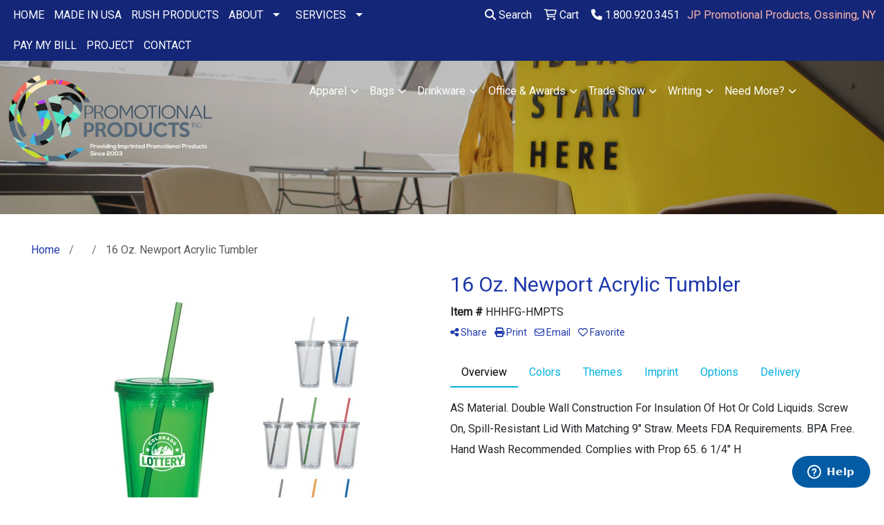

--- FILE ---
content_type: text/html
request_url: https://www.jppromoproducts.com/ws/ws.dll/PrDtl?UID=9575&SPC=hhhfg-hmpts&Detail=1
body_size: 17652
content:
<!DOCTYPE html>
<html lang="en"><head>
<meta charset="utf-8">
<meta http-equiv="X-UA-Compatible" content="IE=edge">
<meta name="viewport" content="width=device-width, initial-scale=1">
<!-- The above 3 meta tags *must* come first in the head; any other head content must come *after* these tags -->
<meta name="description" content="">
<meta name="author" content="">
<link rel="icon" href="../../favicon.ico">
<title>16 Oz. Newport Acrylic Tumbler</title>

<link href="/distsite/styles/8/css/bootstrap.min.css" rel="stylesheet" />
<link href="https://fonts.googleapis.com/css?family=Open+Sans:400,600|Oswald:400,600" rel="stylesheet">
<link href="/distsite/styles/8/css/owl.carousel.min.css" rel="stylesheet">
<!--<link href="/distsite/styles/8/css/menu.css" rel="stylesheet"/>-->
<link href="/distsite/styles/8/css/flexslider.css" rel="stylesheet">
<link href="/distsite/styles/8/css/all.min.css" rel="stylesheet">
<link href="/distsite/styles/8/css/slick/slick.css" rel="stylesheet"/>
<link href="/distsite/styles/8/css/lightbox/lightbox.css" rel="stylesheet"  />
<link href="/distsite/styles/8/css/yamm.css" rel="stylesheet" />
<!-- Custom styles for this theme -->
<link href="/we/we.dll/StyleSheet?UN=9575&Type=WETheme&TS=C45684.6226967593" rel="stylesheet">

<!-- Custom styles for this theme -->
 <link href="/we/we.dll/StyleSheet?UN=9575&Type=WETheme-PS&TS=C45684.6226967593" rel="stylesheet">
 <script src="https://www.google.com/recaptcha/api.js" async defer></script>
<style>

#slide-12339{
   background-size: 100% !important;
}
#slide-12340{
   background-size: 100% !important;
}
#slide-12341{
   background-size: 100% !important;
}
#slide-21520{
   background-size: 100% !important;
}
#slide-23616{
   background-size: 100% !important;
}

@media only screen and (max-width: 767px){
#content-slider > div{
   height: 290px;
}
#slide-12339{
   height: 350px;
}
#slide-12340{
   height: 350px;
}
#slide-12341{
   height: 350px;
}
#slide-21520{
   height: 350px;
}
#slide-23616{
   height: 350px;
}
}

@media only screen and (min-width: 1200px){
#slide-23616 > div > div > p:nth-child(3) > a{
   margin-top: 300px;
}
}
@media only screen and (min-width: 768px){
#slide-23616 > div > div > p:nth-child(3) > a{
   margin-top: 200px;
}
}

@media only screen and (max-width: 768px){
.navbar-default {
    background-color: #ffffff;
}
.navbar-default .navbar-nav > li > a {
    color: #242424 !important;
}
.navbar-default .navbar-nav > li > a:hover {
    color: #ffffff !important;
   background-color: #142677 !important;
}
}

#project-form .form-control {border: none !important; background: rgba(220,220,220,0.25) !important; padding: 12px;}
#project-form .form-control::placeholder {color: #bbb !important;}
</style>

<!-- HTML5 shim and Respond.js for IE8 support of HTML5 elements and media queries -->
<!--[if lt IE 9]>
      <script src="https://oss.maxcdn.com/html5shiv/3.7.3/html5shiv.min.js"></script>
      <script src="https://oss.maxcdn.com/respond/1.4.2/respond.min.js"></script>
    <![endif]-->
  <style>
  div.slick-slider { width: 1px; min-width: 100%; *width: 100%; }

  @media (min-width: 1075px) {

    /* nav tabs, tabs content */
    .nav-product-info,
    #product-tab-details {
      display:;
    }
    /* panel description */
    #product-panel-description {
      display: none;
    }
    /* panels */
    #product-options {
      display: none;
    }
	
  }


  </style>

  <script type="application/ld+json">
    {
      "@context": "https://schema.org/",
      "@type": "Product",
      "name": "16 Oz. Newport Acrylic Tumbler",
      "image": [               
        "/ws/ws.dll/QPic?SN=56780&P=133420396&PX=1800"
      ],
      "description": "AS Material. Double Wall Construction For Insulation Of Hot Or Cold Liquids. Screw On, Spill-Resistant Lid With Matching 9\" Straw. Meets FDA Requirements. BPA Free. Hand Wash Recommended.  Complies with Prop 65.  6 1/4\" H",
      "sku": "HHHFG-HMPTS",
      "brand": {
        "@type": "Brand",
        "name": "JP Promotional Products, Inc."
      },
      "offers": {
        "@type": "Offer",
        "url": "https://www.jppromoproducts.com/p/HHHFG-HMPTS/16-oz.-newport-acrylic-tumbler",
        "priceCurrency": "USD",
        "price": "9.19",
        "priceValidUntil": "2026-12-31",
        "itemCondition": "https://schema.org/NewCondition",
        "availability": "https://schema.org/InStock",
        "seller": {
          "@type": "Organization",
          "name": "JP Promotional Products, Inc."
        }
      }
      
    }
    </script>


</head>


<script>

/* Entire page (C) Copyright 2008-2012 Quick Technologies Inc. Copying, distribution or use outside of this site of this   	*/
/* proprietary source code is strictly prohibited. 																		*/

function popup(url, name)
{
	var opts = "toolbar=no,status=no,location=no,menubar=no,resizable=yes,height=500,width=750,scrollbars=no";
	var popupbox = window.open(url, name, opts);
	popupbox.focus();
}

</script>

<!-- Image swap -->
<script src="/js/SwapImages.js"></script>


<!-- End print function -->

<!-- For highslide : VDS and pop-ups -->
	<script src="/highslide/highslide-full.packed.js"></script>
	<script src="/highslide/highslide.config.js"></script>
	<link rel="stylesheet" type="text/css" href="/highslide/highslide.css" />
	<script>
	hs.lang = {
	   loadingText: '',
	   restoreTitle : 'Click to close.  Click and drag to move.'
	};
	hs.expandCursor = null; // hide zoom cursor
	hs.preserveContent = false;
	</script>
<!-- End highslide -->

<!-- For VDS -->
<script>
function PSLaunchVDS(btn,url)
{
	// If embedded in WE/WEP, then call from main/parent window
	if (window.parent!=window && self.name=='WE_Frame') {
		window.parent.postMessage('WE04-'+url,'*');
		return(false);
	}
	// Otherwise call from this page (for external custom sites embedding PS)
	else {
		btn.href=url;
		return(hs.htmlExpand(btn, { objectType: 'iframe', objectLoadTime:'after', align: 'center', height:775, width:1050, allowWidthReduction:true, minWidth:100, minHeight:100 } ));
	}
}
</script>
<!-- End VDS -->

</head>

<body id="prod-body" style="background:#fff;">

	<div class="container-fluid page">

    <!-- Breadcrumbs -->
      <div class="row"  >
      	<div class="col-sm-12">
            <!-- Breadcrums -->
			<nav aria-label="breadcrumb">
				<ol class="breadcrumb">
				  <li class="breadcrumb-item"><a href="https://www.jppromoproducts.com" target="_top">Home</a></li>
				  <li class="breadcrumb-item"><a href="#0"></a></li>
				  <li class="breadcrumb-item active">16 Oz. Newport Acrylic Tumbler</li>
				</ol>
			</nav>
        </div>
      </div>

      <div id="main-content">


		<img id="logo-print" src="/we/we.dll/Pic?UN=9575&F=C&MaxW=400&MaxH=100" alt="Logo">
    
	

		<!-- PS Custom Header -->
		

          

        <div class="row">

        	<div class="col-md-6">
            <!--
              <a href="#0" class="back-to-list list list-unstyled list-inline d-block d-md-none"><i class="fa-regular fa-chevron-left"></i> Back to results</a>
            -->
            	<div id="product-detail">
                <div id="product-img"  style="display:block;" >
                      <img id="zoom" class="img-responsive" src="/ws/ws.dll/QPic?SN=56780&P=133420396&PX=400" alt="16 Oz. Newport Acrylic Tumbler" data-zoom-image="/ws/ws.dll/QPic?SN=56780&P=133420396&PX=1800" >
               		</div>
                  <div id="product-detail-controls">
                    <div id="product-img-controls">
                        <ul class="list-inline hidden-vds-mobile">
                          
                          <li class="list-inline-item"><a class="vds-btn" title="Create a virtual sample with your own logo" href="#" onclick="return PSLaunchVDS(this,'https://vds.sage.net/index.html?{%22authKey%22%3A%22PS_9575_acd12cbef7357e8f19e6002bea123159%22%2C%22backgroundID%22%3A%221-133420396%22%2C%22companyLogo%22%3A%22%2Fimages%2Fvdslogo_generic.png%22%2C%22logoRemoval%22%3Afalse%2C%22callbackUrl%22%3A%22%2Fservice%2Fws.dll%2FSWVDSReturn%22%2C%22keepAspectRatio%22%3Atrue}');"><i class="far fa-edit" aria-hidden="true"></i> View with Logo</a></li>
                          
                            <li class="list-inline-item"><a class="dl-btn" id="DownloadImage" title="Download this image" href="#" onclick="this.href=document.getElementById('zoom').getAttribute('data-zoom-image')+'&ForceDL=1';"><i class="far fa-arrow-square-down" aria-hidden="true"></i> Download</a></li>
                        </ul>
                    </div>
                	</div>
                  <div id="thumbCarousel-container" style="width:1px; min-width: 100%;">
                    <div id="thumbCarousel">
                      
                    </div>
                  </div>
                </div> 
            </div>
            <div class="col-md-6">
              <div class="d-none d-md-block">
               <ul class="product-nav">
                  <li> <a  style="display:none;" href="#" target="_parent" title="Previous item"><i class="fas fa-chevron-left" aria-hidden="true"></i> Previous</a></li>
                  <li><a  style="display:none;" href="#" target="_parent" title="Next item"> Next <i class="fas fa-chevron-right" aria-hidden="true"></i></a></li>
                </ul>
              </div>
            	<h1 class="product-name">16 Oz. Newport Acrylic Tumbler</h1>
                <p class="item-numb"><span class="notranslate"><strong>Item #</strong> HHHFG-HMPTS</span></p>
              
				        <!--
	              <p class="item-numb sage-numb"><strong>SAGE #</strong> 56780</p>
				        -->
   

              <div class="clearfix"></div>
              

					 <!-- Share Print Email -->
                <ul id="share-block" class="list-inline">
               
                    
                    <li class="list-inline-item"><a href="#" onclick="$('#share-toolbar').toggle();return(false);"><i class="fa fa-share-alt" aria-hidden="true"></i> Share</a></li>
                    
                    
                    <li class="list-inline-item"><a href="#" onclick="window.print();return false;"><i class="fa fa-print" aria-hidden="true"></i> Print</a></li>
                    
                    
                    <li class="list-inline-item"><a href="#" data-bs-toggle="modal" data-bs-target="#email-product"><i class="far fa-envelope" aria-hidden="true"></i> Email</a></li>
                    
                    
                    <li class="list-inline-item d-inline d-md-none"><a class="vds-btn" title="Create a virtual sample with your own logo" href="#" onclick="return PSLaunchVDS(this,'https://vds.sage.net/index.html?{%22authKey%22%3A%22PS_9575_acd12cbef7357e8f19e6002bea123159%22%2C%22backgroundID%22%3A%221-133420396%22%2C%22companyLogo%22%3A%22%2Fimages%2Fvdslogo_generic.png%22%2C%22logoRemoval%22%3Afalse%2C%22callbackUrl%22%3A%22%2Fservice%2Fws.dll%2FSWVDSReturn%22%2C%22keepAspectRatio%22%3Atrue}');">
                      <i class="far fa-edit" aria-hidden="true"></i> View with Logo</a>
                    </li>
                    
                    <li class="list-inline-item" ><a href="javascript:void(0);" id="favorite-link" onclick="HandleFavorite();"><i id="favorite-icon" class="fa-regular fa-heart"></i> Favorite</a></li>
                </ul>

              <div class="clearfix"></div>
            
						<div id="share-toolbar" style="display:none;" class="a2a_kit a2a_kit_size_20 a2a_default_style" data-a2a-url="https://www.jppromoproducts.com/p/HHHFG-HMPTS/16-oz.-newport-acrylic-tumbler" data-a2a-title="">
                  <a class="a2a_button_facebook"></a>
                  <a class="a2a_button_x"></a>
                  <a class="a2a_button_linkedin"></a>
                  <a class="a2a_button_pinterest"></a>
                  <a class="a2a_button_copy_link"></a>
        				  <a class="a2a_dd" href="https://www.addtoany.com/share"></a>
            </div>
            <script async src="https://static.addtoany.com/menu/page.js"></script>

          
            <div class="product-reviews"  style="display:none;">
              <span class="rating">1.0</span>
              <div class="rating-stars">
                <i class="fa-solid fa-star-sharp active" aria-hidden="true"></i><i class="fa-solid fa-star-sharp" aria-hidden="true"></i><i class="fa-solid fa-star-sharp" aria-hidden="true"></i><i class="fa-solid fa-star-sharp" aria-hidden="true"></i><i class="fa-solid fa-star-sharp" aria-hidden="true"></i>
              </div>
              <span class="rating-count">2 ratings</span>
            </div>
		
            

						<div id="product-panel-description">
						AS Material. Double Wall Construction For Insulation Of Hot Or Cold Liquids. Screw On, Spill-Resistant Lid With Matching 9&quot; Straw. Meets FDA Requirements. BPA Free. Hand Wash Recommended.  Complies with Prop 65.  6 1/4&quot; H
						</div>


						<!-- Nav tabs -->
						<ul class="nav nav-product-info" id="product-info-tabs" role="tablist">
							<li class="nav-item" role="presentation">
							  <a class="nav-link active" id="overview-tab" data-bs-toggle="tab" data-bs-target="#overview-panel" role="tab" aria-controls="overview-panel" aria-selected="true">Overview</a>
						  </li>
						  <li class="nav-item" role="presentation" >
							  <a class="nav-link" id="color-tab" data-bs-toggle="tab" data-bs-target="#color-panel" role="tab" aria-controls="color-panel" aria-selected="false">Colors</a>
						  </li>
						  <li class="nav-item" role="presentation" >
							  <a class="nav-link" id="themes-tab" data-bs-toggle="tab" data-bs-target="#themes-panel" role="tab" aria-controls="themes-panel" aria-selected="false">Themes</a>
						  </li>
						  <li class="nav-item" role="presentation" >
							  <a class="nav-link" id="imprint-tab" data-bs-toggle="tab" data-bs-target="#imprint-panel" role="tab" aria-controls="imprint-panel" aria-selected="false">Imprint</a>
						  </li>
							<li class="nav-item" role="presentation" >
							  <a class="nav-link" id="options-tab" data-bs-toggle="tab" data-bs-target="#options-panel" role="tab" aria-controls="options-panel" aria-selected="false">Options</a>
						  </li>
							<li class="nav-item" role="presentation"  style="display:none;">
							  <a class="nav-link" id="additional-tab" data-bs-toggle="tab" data-bs-target="#additional-panel" role="tab" aria-controls="additional-panel" aria-selected="false">Additional</a>
						  </li>
						  <li class="nav-item" role="presentation" >
							  <a class="nav-link" id="delivery-tab" data-bs-toggle="tab" data-bs-target="#delivery-panel" role="tab" aria-controls="delivery-panel" aria-selected="false">Delivery</a>
						  </li>
						</ul>
						<!-- Tab panes -->
						<div id="product-tab-details" class="tab-content">
						  <div class="tab-pane active" id="overview-panel" role="tabpanel" aria-labelledby="overview-tab">
							  <p class="item-desc">
								AS Material. Double Wall Construction For Insulation Of Hot Or Cold Liquids. Screw On, Spill-Resistant Lid With Matching 9&quot; Straw. Meets FDA Requirements. BPA Free. Hand Wash Recommended.  Complies with Prop 65.  6 1/4&quot; H
							  </p>
						  </div>
						  <div class="tab-pane" id="color-panel" role="tabpanel" aria-labelledby="color-tab">
							  <p>Translucent Charcoal, Translucent Clear, Translucent Green, Translucent Orange, Charcoal, Green, Red, Teal</p>
							</div>
						  <div class="tab-pane" id="themes-panel" role="tabpanel" aria-labelledby="themes-tab">
							  Business, Office, Organization, Resort, Restaurant
						  </div>
						  <div class="tab-pane" id="imprint-panel" role="tabpanel" aria-labelledby="imprint-tab">
							  Cb drinkware, silk screen. 3&quot; W x 2 1/2&quot; H on front. Second location: 6&quot; W x 2 1/2&quot; H on other. Price includes 1 colors, 1 side, 1 location(s)
						  </div>
						   <div class="tab-pane" id="options-panel" role="tabpanel" aria-labelledby="options-tab">
							  Additional Options:  
Additional Charges:  
						  </div>
						  <div class="tab-pane" id="additional-panel" role="tabpanel" aria-labelledby="additional-tab">
							  
						  </div>
						  <div class="tab-pane" id="delivery-panel" role="tabpanel" aria-labelledby="delivery-tab">
							  <p  >Production Time: 5 to 10 working days</p>
	              <p  >Packaging: Bulk; 24 units/ctn; 11 lbs./ctn; Dimensions: 25&quot; x 17&quot; x 8&quot;</p>
	              <p  style="display:none;" >Shipping Point: <img src="/webstore/CountryFlags/US.gif" alt=""> 33777 (Florida, United States)</p>
						  </div>
						</div>
						<div class="alert-compliance"  style="display:none;" >
							<span class="warning-icon"></span><div class="msg"><p><b>WARNING: </b></div>
						</div>
            <div class="alert alert-warning mt10"  style="display:none;"><i class="fas fa-exclamation-circle" aria-hidden="true"></i> This product is no longer active. Confirm pricing and availability. </div>

				    <div class="inventory" ></div>

            <table class="table table-condensed table-bordered price-grid-mobile" >
              <thead>
                <tr>
                  <th>Quantity</th>
                  <th>Your Price <small>(each)</small></th>
                </tr>
              </thead>
              <tbody>
                <tr >
                  <td>
                    <span class="notranslate">48</span>
                    <span class="pcs-unit"  style="display:none;">Pcs. Per Unit: 1</span>
                  </td>
                  <td>
                    <span class="discount" ><span class="notranslate">$9.19</span></span> 
                    <span class="notranslate">$8.28</span>
                    <span class="savings" >Save <span class="notranslate">$0.91</span></span>
                  </td>
                </tr>
                <tr >
                  <td>
                    <span class="notranslate">96</span>
                    <span class="pcs-unit"  style="display:none;">Pcs. Per Unit: 1</span>
                  </td>
                  <td>
                    <span class="discount" ><span class="notranslate">$7.99</span></span> <span class="notranslate">$7.20</span>
                    <span class="savings" >Save <span class="notranslate">$0.79</span></span>
                  </td>
                </tr>
                <tr >
                  <td>
                    <span class="notranslate">144</span>
                    <span class="pcs-unit"  style="display:none;">Pcs. Per Unit: 1</span>
                  </td>
                  <td>
                    <span class="discount" ><span class="notranslate">$6.95</span></span> <span class="notranslate">$6.26</span>
                    <span class="savings" >Save <span class="notranslate">$0.69</span></span>
                  </td>
                </tr>
                <tr >
                  <td>
                    <span class="notranslate">288</span>
                    <span class="pcs-unit"  style="display:none;">Pcs. Per Unit: 1</span>
                  </td>
                  <td>
                    <span class="discount" ><span class="notranslate">$6.04</span></span> <span class="notranslate">$5.44</span>
                    <span class="savings" >Save <span class="notranslate">$0.60</span></span>
                  </td>
                </tr>
                <tr >
                  <td>
                    <span class="notranslate">576</span>
                    <span class="pcs-unit"  style="display:none;">Pcs. Per Unit: 1</span>
                  </td>
                  <td>
                    <span class="discount" ><span class="notranslate">$5.25</span></span> <span class="notranslate">$4.73</span>
                    <span class="savings" >Save <span class="notranslate">$0.52</span></span>
                  </td>
                </tr>
                <tr  style="display:none;">
                  <td>
                    <span class="notranslate"></span>
                    <span class="pcs-unit"  style="display:none;">Pcs. Per Unit: 0</span>
                  </td>
                  <td>
                    <span class="discount" ></span> 
                    <span class="savings" >Save </span>
                  </td>
                </tr>
              </tbody>
            </table>

            <table id="price-grid" class="table table-bordered" >
            <tr class="quantity-row">
              <th>Quantity:</th>
              <th><span class="notranslate">48</span></th>
              <th><span class="notranslate">96</span></th>
              <th><span class="notranslate">144</span></th>
              <th><span class="notranslate">288</span></th>
              <th><span class="notranslate">576</span></th>
              <!--<th><span class="notranslate"></span></th>-->
            </tr>

            <!--
              <tr>
                <td>Pcs. Per Unit:</td>
                <td data-th="48">1</td>
                <td data-th="96">1</td>
                <td data-th="144">1</td>
                <td data-th="288">1</td>
                <td data-th="576">1</td>
                <td data-th="">0</td>
              </tr>
            -->
            
              <tr>
                <td>Reg. Price <small>(each):</small></td>
                <td data-th="48" class="discount"><span class="notranslate">$9.19</span></td>
                <td data-th="96" class="discount"><span class="notranslate">$7.99</span></td>
                <td data-th="144" class="discount"><span class="notranslate">$6.95</span></td>
                <td data-th="288" class="discount"><span class="notranslate">$6.04</span></td>
                <td data-th="576" class="discount"><span class="notranslate">$5.25</span></td>
                <!--<td data-th="" class="discount"></td>-->
              </tr>
            
              <tr>
                <td>Your Price <small>(each)</small>:</td>
                <td data-th="48"><span class="notranslate">$8.28</span></td>
                <td data-th="96"><span class="notranslate">$7.20</span></td>
                <td data-th="144"><span class="notranslate">$6.26</span></td>
                <td data-th="288"><span class="notranslate">$5.44</span></td>
                <td data-th="576"><span class="notranslate">$4.73</span></td>
                <!--<td data-th=""></td>-->
              </tr>
            
              <tr>
                <td>Your Savings:</td>
                <td data-th="48"><span class="notranslate">$0.91</span></td>
                <td data-th="96"><span class="notranslate">$0.79</span></td>
                <td data-th="144"><span class="notranslate">$0.69</span></td>
                <td data-th="288"><span class="notranslate">$0.60</span></td>
                <td data-th="576"><span class="notranslate">$0.52</span></td>
                <!--<td data-th=""></td>-->
              </tr>
            
            </table>


          <div class="float-end"><small><span class="notranslate"></span></small></div>
          <div class="clearfix"></div>

          <div><small>Setup: $40.00; Repeat Setup: $25.00; Screen: $40.00; Additional Color/Location Setup: $40.00; Additional Color/Location Running Charge: 48-$0.30, 96-$0.30, 144-$0.30, 288-$0.30, 576-$0.30.  Additional charges may apply.</small></div>

      

          <!-- ORDER MATRIX -->
          <form id="order-matrix-form" name="OrderMatrixFrm" method="post" action="/ws/ws.dll/ModCart?UN=9575&Rec=133420396&Type=Order&FromMatrix=1&ReqMoreInput=1">

          <table id="order-grid" class="table table-borderless" style="margin-top:20px;">
  <tbody>
      <tr id="OrderRow_1"><td class="col-sm-3"><div class="form-floating"><input type="number" class="form-control" id="Order_1_Qty" name="Order_1_Qty" min="1" onkeypress="ShowOrderRow(2);" placeholder="Qty"><label for="Order_1_Qty">Qty*</label><span id="Inventory_1"></span></div></td><td><div class="form-floating mb-2"><select class="form-select matrixfld" id="Order_1_Clr" name="Order_1_Clr" onchange="ShowOrderRow(2);"><option value=""></option><option value="Translucent Charcoal">Translucent Charcoal</option><option value="Translucent Clear">Translucent Clear</option><option value="Translucent Green">Translucent Green</option><option value="Translucent Orange">Translucent Orange</option><option value="Charcoal">Charcoal</option><option value="Green">Green</option><option value="Red">Red</option><option value="Teal">Teal</option></select><label for="Order_1_Clr">Color</label></div><div class="form-floating mb-2"><label for="Order_1_Custom1">Additional Options</label></div><div class="form-floating mb-2"><label for="Order_1_Custom2">Additional Charges</label></div></td></tr><tr id="OrderRow_2" style="display:none;"><td class="col-sm-3"><div class="form-floating"><input type="number" class="form-control" id="Order_2_Qty" name="Order_2_Qty" min="1" onkeypress="ShowOrderRow(3);" placeholder="Qty"><label for="Order_2_Qty">Qty*</label><span id="Inventory_2"></span></div></td><td><div class="form-floating mb-2"><select class="form-select matrixfld" id="Order_2_Clr" name="Order_2_Clr" onchange="ShowOrderRow(3);"><option value=""></option></select><label for="Order_2_Clr">Color</label></div><div class="form-floating mb-2"><label for="Order_2_Custom1">Additional Options</label></div><div class="form-floating mb-2"><label for="Order_2_Custom2">Additional Charges</label></div></td></tr><tr id="OrderRow_3" style="display:none;"><td class="col-sm-3"><div class="form-floating"><input type="number" class="form-control" id="Order_3_Qty" name="Order_3_Qty" min="1" onkeypress="ShowOrderRow(4);" placeholder="Qty"><label for="Order_3_Qty">Qty*</label><span id="Inventory_3"></span></div></td><td><div class="form-floating mb-2"><select class="form-select matrixfld" id="Order_3_Clr" name="Order_3_Clr" onchange="ShowOrderRow(4);"><option value=""></option></select><label for="Order_3_Clr">Color</label></div><div class="form-floating mb-2"><label for="Order_3_Custom1">Additional Options</label></div><div class="form-floating mb-2"><label for="Order_3_Custom2">Additional Charges</label></div></td></tr><tr id="OrderRow_4" style="display:none;"><td class="col-sm-3"><div class="form-floating"><input type="number" class="form-control" id="Order_4_Qty" name="Order_4_Qty" min="1" onkeypress="ShowOrderRow(5);" placeholder="Qty"><label for="Order_4_Qty">Qty*</label><span id="Inventory_4"></span></div></td><td><div class="form-floating mb-2"><select class="form-select matrixfld" id="Order_4_Clr" name="Order_4_Clr" onchange="ShowOrderRow(5);"><option value=""></option></select><label for="Order_4_Clr">Color</label></div><div class="form-floating mb-2"><label for="Order_4_Custom1">Additional Options</label></div><div class="form-floating mb-2"><label for="Order_4_Custom2">Additional Charges</label></div></td></tr><tr id="OrderRow_5" style="display:none;"><td class="col-sm-3"><div class="form-floating"><input type="number" class="form-control" id="Order_5_Qty" name="Order_5_Qty" min="1" onkeypress="ShowOrderRow(6);" placeholder="Qty"><label for="Order_5_Qty">Qty*</label><span id="Inventory_5"></span></div></td><td><div class="form-floating mb-2"><select class="form-select matrixfld" id="Order_5_Clr" name="Order_5_Clr" onchange="ShowOrderRow(6);"><option value=""></option></select><label for="Order_5_Clr">Color</label></div><div class="form-floating mb-2"><label for="Order_5_Custom1">Additional Options</label></div><div class="form-floating mb-2"><label for="Order_5_Custom2">Additional Charges</label></div></td></tr><tr id="OrderRow_6" style="display:none;"><td class="col-sm-3"><div class="form-floating"><input type="number" class="form-control" id="Order_6_Qty" name="Order_6_Qty" min="1" onkeypress="ShowOrderRow(7);" placeholder="Qty"><label for="Order_6_Qty">Qty*</label><span id="Inventory_6"></span></div></td><td><div class="form-floating mb-2"><select class="form-select matrixfld" id="Order_6_Clr" name="Order_6_Clr" onchange="ShowOrderRow(7);"><option value=""></option></select><label for="Order_6_Clr">Color</label></div><div class="form-floating mb-2"><label for="Order_6_Custom1">Additional Options</label></div><div class="form-floating mb-2"><label for="Order_6_Custom2">Additional Charges</label></div></td></tr><tr id="OrderRow_7" style="display:none;"><td class="col-sm-3"><div class="form-floating"><input type="number" class="form-control" id="Order_7_Qty" name="Order_7_Qty" min="1" onkeypress="ShowOrderRow(8);" placeholder="Qty"><label for="Order_7_Qty">Qty*</label><span id="Inventory_7"></span></div></td><td><div class="form-floating mb-2"><select class="form-select matrixfld" id="Order_7_Clr" name="Order_7_Clr" onchange="ShowOrderRow(8);"><option value=""></option></select><label for="Order_7_Clr">Color</label></div><div class="form-floating mb-2"><label for="Order_7_Custom1">Additional Options</label></div><div class="form-floating mb-2"><label for="Order_7_Custom2">Additional Charges</label></div></td></tr><tr id="OrderRow_8" style="display:none;"><td class="col-sm-3"><div class="form-floating"><input type="number" class="form-control" id="Order_8_Qty" name="Order_8_Qty" min="1" onkeypress="ShowOrderRow(9);" placeholder="Qty"><label for="Order_8_Qty">Qty*</label><span id="Inventory_8"></span></div></td><td><div class="form-floating mb-2"><select class="form-select matrixfld" id="Order_8_Clr" name="Order_8_Clr" onchange="ShowOrderRow(9);"><option value=""></option></select><label for="Order_8_Clr">Color</label></div><div class="form-floating mb-2"><label for="Order_8_Custom1">Additional Options</label></div><div class="form-floating mb-2"><label for="Order_8_Custom2">Additional Charges</label></div></td></tr><tr id="OrderRow_9" style="display:none;"><td class="col-sm-3"><div class="form-floating"><input type="number" class="form-control" id="Order_9_Qty" name="Order_9_Qty" min="1" onkeypress="ShowOrderRow(10);" placeholder="Qty"><label for="Order_9_Qty">Qty*</label><span id="Inventory_9"></span></div></td><td><div class="form-floating mb-2"><select class="form-select matrixfld" id="Order_9_Clr" name="Order_9_Clr" onchange="ShowOrderRow(10);"><option value=""></option></select><label for="Order_9_Clr">Color</label></div><div class="form-floating mb-2"><label for="Order_9_Custom1">Additional Options</label></div><div class="form-floating mb-2"><label for="Order_9_Custom2">Additional Charges</label></div></td></tr><tr id="OrderRow_10" style="display:none;"><td class="col-sm-3"><div class="form-floating"><input type="number" class="form-control" id="Order_10_Qty" name="Order_10_Qty" min="1" onkeypress="ShowOrderRow(11);" placeholder="Qty"><label for="Order_10_Qty">Qty*</label><span id="Inventory_10"></span></div></td><td><div class="form-floating mb-2"><select class="form-select matrixfld" id="Order_10_Clr" name="Order_10_Clr" onchange="ShowOrderRow(11);"><option value=""></option></select><label for="Order_10_Clr">Color</label></div><div class="form-floating mb-2"><label for="Order_10_Custom1">Additional Options</label></div><div class="form-floating mb-2"><label for="Order_10_Custom2">Additional Charges</label></div></td></tr>
   </tbody>
 </table>


          <!-- alert -->
          <div class="alert alert-price-msg"  style="display:none;" >Please click a button below or contact us for pricing information.</div>

              <div id="order-options">
                
                  <a href="/ws/ws.dll/ModCart?Add=1&DistID=9575&Rec=133420396&Type=Order" class="btn btn-add-cart" onclick="if (document.getElementById('Order_1_Qty')) {if (!OrderMatrixValidator(OrderMatrixFrm, 'Order')) return(false); OrderMatrixFrm.submit(); return(false);}">Add to Cart</a>
                
                
                  <a class="btn btn-request-info" href="#" data-bs-toggle="modal" data-bs-target="#request-info-modal" onclick="InjectRecaptcha();">Request Info</a>
                
                <!--
                  <a class="btn btn-request-info" href="/ws/ws.dll/ModCart?Add=1&DistID=9575&Rec=133420396&Type=Info">Request Info</a>
                -->

                
                  <a class="btn btn-request-quote" href="/ws/ws.dll/ModCart?Add=1&DistID=9575&Rec=133420396&Type=Quote" onclick="if (document.getElementById('Order_1_Qty')) {if (!OrderMatrixValidator(OrderMatrixFrm, 'Quote')) return(false); OrderMatrixFrm.submit(); return(false);}">Request Quote</a>
                
              </div><!-- order options -->
              <button class="sr-only" aria-hidden="true" type="submit">Cart</button>

          </form>

                <div class="clearfix"></div>

            </div> <!--/.col 6 -->

        </div> <!-- /.row -->







		<!-- Title -->
        <p class="detail-title"><br></p>


      <div class="accordion" id="product-options">
        <div class="accordion-item" >
          <h2 class="accordion-header">
            <button class="accordion-button collapsed" type="button" data-bs-toggle="collapse" data-bs-target="#accordion-colors" aria-expanded="false" aria-controls="collapseOne">
              Colors
            </button>
          </h2>
          <div id="accordion-colors" class="accordion-collapse collapse" aria-labelledby="accordion-colors" data-bs-parent="#product-options">
            <div class="accordion-body">
              <p>Translucent Charcoal, Translucent Clear, Translucent Green, Translucent Orange, Charcoal, Green, Red, Teal</p>
            </div>
          </div>
        </div>
        <div class="accordion-item" >
          <h2 class="accordion-header">
            <button class="accordion-button collapsed" type="button" data-bs-toggle="collapse" data-bs-target="#accordion-theme" aria-expanded="false" aria-controls="accordion-theme">
              Themes
            </button>
          </h2>
          <div id="accordion-theme" class="accordion-collapse collapse" aria-labelledby="headingTwo" data-bs-parent="#product-options">
            <div class="accordion-body">
              <p>Business, Office, Organization, Resort, Restaurant</p>
            </div>
          </div>
        </div>
        <div class="accordion-item"  >
          <h2 class="accordion-header">
            <button class="accordion-button collapsed" type="button" data-bs-toggle="collapse" data-bs-target="#accordion-imprint" aria-expanded="false" aria-controls="accordion-imprint">
              Imprint Information
            </button>
          </h2>
          <div id="accordion-imprint" class="accordion-collapse collapse" aria-labelledby="headingThree" data-bs-parent="#product-options">
            <div class="accordion-body">
              <p>Cb drinkware, silk screen. 3&quot; W x 2 1/2&quot; H on front. Second location: 6&quot; W x 2 1/2&quot; H on other. Price includes 1 colors, 1 side, 1 location(s)</p>
            </div>
          </div>
        </div>

          <div class="accordion-item" >
          <h2 class="accordion-header">
            <button class="accordion-button collapsed" type="button" data-bs-toggle="collapse" data-bs-target="#accordion-options" aria-expanded="false" aria-controls="accordion-imprint">
              Options
            </button>
          </h2>
          <div id="accordion-options" class="accordion-collapse collapse" aria-labelledby="accordion Options" data-bs-parent="#product-options">
            <div class="accordion-body">
              <p>Additional Options:  
Additional Charges:  </p>
            </div>
          </div>
        </div>

        <div class="accordion-item"  style="display:none;" >
          <h2 class="accordion-header">
            <button class="accordion-button collapsed" type="button" data-bs-toggle="collapse" data-bs-target="#accordion-additional" aria-expanded="false" aria-controls="accordion-imprint">
              Additional Information
            </button>
          </h2>
          <div id="accordion-additional" class="accordion-collapse collapse" aria-labelledby="accordion-additional" data-bs-parent="#product-options">
            <div class="accordion-body">
              <p></p>
            </div>
          </div>
        </div>

          <div class="accordion-item" >
          <h2 class="accordion-header">
            <button class="accordion-button collapsed" type="button" data-bs-toggle="collapse" data-bs-target="#accordion-prodtime" aria-expanded="false" aria-controls="accordion-imprint">
              Delivery Information
            </button>
          </h2>
          <div id="accordion-prodtime" class="accordion-collapse collapse" aria-labelledby="headingThree" data-bs-parent="#product-options">
            <div class="accordion-body">
              <p  >Production Time: 5 to 10 working days</p>
                <p  >Packaging: Bulk; 24 units/ctn; 11 lbs./ctn; Dimensions: 25&quot; x 17&quot; x 8&quot;</p>
                <p  style="display:none;" >Shipping Point: <img src="/webstore/CountryFlags/US.gif" alt=""> 33777 (Florida, United States)</p>
            </div>
          </div>
      </div>


</div>


<!-- Supplier additional HTML -->


<!-- Product detail additional text -->


<!-- Similar products -->

<div id="similar-container">
  <p class="detail-title">You might also like...</p>
    <div id="similarCarousel"> <div class="item">
  <a href="https://www.jppromoproducts.com/p/FZNOG-LNUGG/16-oz.-newport-tumbler" target="_parent">
  <div class="pr-list-grid">
     <img class="img-responsive" src="/ws/ws.dll/QPic?SN=56780&P=945268906&I=0&PX=300" alt="16 Oz. Newport Tumbler">
     <p class="pr-name">16 Oz. Newport Tumbler</p>
	 <p class="pr-number"  >Item #FZNOG-LNUGG</p>
     <p class="pr-price"  ><span class="notranslate">$5.40</span> - <span class="notranslate">$9.44</span></p>
     
  </div>
  </a>
</div>

<div class="item">
  <a href="https://www.jppromoproducts.com/p/VGJJG-NKWJC/16-oz.-newport-wheat-travel-tumbler" target="_parent">
  <div class="pr-list-grid">
     <img class="img-responsive" src="/ws/ws.dll/QPic?SN=56780&P=556131556&I=0&PX=300" alt="16 Oz. Newport Wheat Travel Tumbler">
     <p class="pr-name">16 Oz. Newport Wheat Travel Tumbler</p>
	 <p class="pr-number"  >Item #VGJJG-NKWJC</p>
     <p class="pr-price"  ><span class="notranslate">$4.50</span> - <span class="notranslate">$7.86</span></p>
     
  </div>
  </a>
</div>

 </div>
</div>


<!-- PS Custom Footer -->


<!-- end main content -->

</div> <!-- /main content -->
    </div> <!-- /container -->


<!-- Request Info Modal -->
<div class="modal fade" id="request-info-modal" tabindex="-1" role="dialog" aria-labelledby="Request Info">
  <div class="modal-dialog modal-lg" role="document">
    <div class="modal-content">
    	<form id="request-info-form" action="/ws/ws.dll/PSRequestInfo?UN=9575" method="POST">
        <input type="hidden" name="ProdID" value="133420396">
        <input type="hidden" name="Type" value="PS">
          <div class="modal-header">
           <h5 class="modal-title">Request Info</h5>
        	<button type="button" class="btn-close" data-bs-dismiss="modal" aria-label="Close"></button>
          </div>
          <div class="modal-body">
            <div class="row">
                <div class="col-3 col-lg-4">
                    <img class="img-responsive product-image" src="/ws/ws.dll/QPic?SN=56780&P=133420396&PX=400"/>
                </div>
                <div class="col-9 col-lg-8">
                    <p><strong>16 Oz. Newport Acrylic Tumbler</strong></p>
                    <p><strong>Item#</strong> HHHFG-HMPTS</p>
                    <p style="font-size:14px;">Fill out the form below to receive more information about this product.</p>

                </div>
             </div>

                <div class="modal-form" style="margin-top:20px;">
                	<div class="row mb-2">
                		<div class="col">

		                    <div class="form-floating">
		                        <input type="text" id="requestName" class="form-control" placeholder="" name="name" required>
								<label for="requestName">Full name</label>
		                    </div>

                		</div>
                		<div class="col">
		                    <div class="form-floating">
		                        <input type="email" id="requestEmail" class="form-control" name="email" placeholder="">
								<label for="requestEmail">your@email.com</label>
		                    </div>
                		</div>
                	</div>

                    <div class="form-floating mb-2">

                        <input type="text" id="requestOrganization" class="form-control" name="Organization" placeholder="Organization">
						 <label for="requestOrganization">Organization (optional)</label>
                    </div>

						<div class="row mb-2">
							<div class="col">
								<div class="form-floating">

									<input type="text" id="requestPhone" class="form-control" name="phone" placeholder="">
									<label for="requestPhone">Phone</label>
								</div>
							</div>
							<div class="col">
								<div class="form-floating">

									<input type="text" id="requestZip" class="form-control" name="Zip" placeholder="">
									<label for="requestZip">Zip/Postal Code</label>
								</div>
							</div>
						</div>





                    <div class="form-floating mb-2">

                        <input type="text" id="requestQty" class="form-control" placeholder="" name="qty">
						 <label for="requestQty">Qty</label>
                    </div>
                    <div class="form-floating mb-2">
                          <textarea class="form-control" id="requestAdditional" placeholder="Additional Information" style="height:80px;" name="comments"></textarea>
						 <label for="requestAdditional">Additional Information</label>

                    </div>



<!--
NEW FIELDS
					 <div class="form-floating mb-2">

							 <input type="text" id="requestColor" class="form-control" name="" placeholder="Product Color">
						 <label for="requestColor">Product Color</label>
                     </div>



					   <div class="form-floating mb-2">

							<input type="text" class="form-control date" id="QuoteDateNeeded" placeholder="Date Needed In Hand" name="QuoteDateNeeded" value="">
						   <label for="QuoteDateNeeded">Date Needed In Hand (MM/DD/YYYY)</label>

                     </div>

						<input type="checkbox" value="True" name="FirmDate" > This is a firm &quot;in hands&quot; date.


					   <div class="form-floating">
                         <label for="ImprintInformation">Imprint Information</label>
						  <textarea class="form-control" rows="3" name="" id="ImprintInformation"></textarea>
                     </div>

                     <div class="form-floating">
                         <label for="AdditonalInformation">Additional Information</label>
                         <textarea class="form-control" id="AdditonalInformation" rows="3" name="comments"></textarea>
                     </div>
-->






           <!-- reCaptcha (dynamic loading) -->
           <script>
               var onReCaptchaLoad = function() {
                 var captchaWidgetId = grecaptcha.render( 'requestinfo-captcha', {
                   'sitekey' : '6LexOkMUAAAAADJRD6Ze0zvhKAFUT_jlsEUMNQW5',  // required
                   'theme' : 'light'  // optional
                 });
               };
               function InjectRecaptcha() {
                 var scriptElm = document.createElement('script');
                 scriptElm.src = 'https://www.google.com/recaptcha/api.js?hl=EN&render=explicit&onload=onReCaptchaLoad';
                 document.body.appendChild(scriptElm);
               }
           </script>
           <div class="form-floating">
               <label class="col-sm-3"></label>
               <div class="col-sm-9">
                  <div id="requestinfo-captcha" class="form-floating"></div>
                </div>
            </div>

                 </div>

          </div><!-- body -->
          <div class="modal-footer">
            <button type="submit" class="btn btn-default">Submit</button>
          </div><!-- footer -->
      </form>
    </div>
  </div>
</div>



<!-- Email Product Modal -->
<div class="modal fade" id="email-product" tabindex="-1">
  <div class="modal-dialog modal-lg">
    <div class="modal-content">
      <div class="modal-header">
        <h5 class="modal-title">Email this item</h5>
        <button type="button" class="btn-close" data-bs-dismiss="modal" aria-label="Close"></button>
      </div>
      <div class="modal-body">
        <p> Send a link to this item to a friend by completing the information below.  Note that we do not save these email addresses or add them to any mailing lists.</p>
              <iframe id="emailprod-iframe" src=""></iframe>
      </div>

    </div>
  </div>
</div>



<!-- Inventory modal -->
<div class="modal fade" id="inventoryModal" tabindex="-1" role="dialog" aria-labelledby="inventoryModal">
  <div class="modal-dialog" role="document">
    <div class="modal-content">
      <div class="modal-header">
        <h5 class="modal-title">Inventory details</h5>
        <button type="button" class="btn-close" data-bs-dismiss="modal" aria-label="Close"></button>
      </div>
      <div class="modal-body">

        <div class="modal-scroll scroll-400">
          <table class="table">
            <thead>
              <tr>
                <th>Configuration</th>
                <th>On Hand</th>
              </tr>
            </thead>
            <tbody id="inventory-modal-content">
              <!-- Load content dynamically -->
            </tbody>
          </table>
        </div>

      </div>
      <!-- Inventory loading div -->
      <div id="InventoryLoadingDiv" class="loading" style="visibility: hidden; position: absolute;">Loading&#8230;</div>
    </div>
  </div>
</div>


<script src="/distsite/styles/8/js/jquery.min.js"></script>
<script src="/distsite/styles/8/js/migrate-3.1.0.js"></script>
<!-- <script src="/distsite/styles/8/js/bootstrap.min.js"></script> -->
<script src="https://cdn.jsdelivr.net/npm/bootstrap@5.3.8/dist/js/bootstrap.bundle.min.js" integrity="sha384-FKyoEForCGlyvwx9Hj09JcYn3nv7wiPVlz7YYwJrWVcXK/BmnVDxM+D2scQbITxI" crossorigin="anonymous"></script>
<script src="/distsite/styles/8/js/slick.min.js"></script>
<script src="/distsite/styles/8/js/hoverIntent.min.js"></script>
<script src="/distsite/styles/8/js/superfish.min.js"></script>
<script src="/distsite/styles/8/js/jquery.validate.min.js"></script>
<script src="/distsite/styles/8/js/lightbox.js"></script>
<script src="/js/iframeResizer.contentWindow.min.js"></script>
<script src="/js/IFrameUtils.js?20150930"></script> <!-- For custom iframe integration functions (not resizing) -->
<script>ScrollParentToTop();</script>

<!-- This page only -->
<script src='/distsite/styles/8/js/jquery.elevatezoom.min.js'></script>
<script src="/distsite/styles/8/js/datepicker.js"></script>
<SCRIPT src="/js/Utils.js"></SCRIPT>
<script src="/distsite/styles/8/js/propeller.js"></script>
<script src="/distsite/styles/8/js/custom.js"></script>
<script src="/js/jquery.noty.packaged.min.js"></script>

<script>

$(window).load(function(){

  if ('True'=='True') {
      var win = $(this); //this = window
      if (win.width() >= 750) {
			$('#zoom').elevateZoom({
				cursor: "arrow",
				zoomWindowFadeIn: 500,
				zoomWindowFadeOut: 500,
				borderSize: 1,
				responsive: false,
        loadingIcon:  '/webstore/mgs/loading.gif'
		   	});
		  }
  }

});

// Disable zoom for small screens
$(window).on('resize', function(){
	      var win = $(this); //this = window
	      if (win.width() <750) {
//            var ez = $("#zoom").data("elevateZoom");
//            ez.changeState('disable'); // or disable
		        $.removeData($('#zoom'), 'elevateZoom'); //remove zoom instance from image
				    $('.zoomWrapper img.zoomed').unwrap();
		        $('.zoomContainer').remove(); // remove zoom container from DOM
		  }

});

$(document).ready(function(){
  $('#request-info-form').on('submit', function(e) {
    e.preventDefault();
    SubmitFormViaAjax(e, this, SubmitRequestInfo_Callback);
  });

  // Date UI
	 $('.date').datepicker({
			format: "mm/dd/yyyy"
		});

  $('#thumbCarousel').slick({
  dots: false,
  arrows: true,
  infinite: false,
  speed: 400,
  slidesToShow: 6, 
  slidesToScroll: 4,
  responsive: [
    {
      breakpoint: 1400, 
      settings: {
        slidesToShow: 5,
        slidesToScroll: 4
      }
    },
    {
      breakpoint: 1024,
      settings: {
        slidesToShow: 4,
        slidesToScroll: 4
      }
    },
    {
      breakpoint: 600,
      settings: {
        slidesToShow: 1,
        slidesToScroll: 1,
        dots: false,
        arrows: true
      }
    }
  ]
});
	// Similar products //
	$('#similarCarousel').slick({
  dots: false,
  arrows: true,
  infinite: true,
  speed: 400,
  autoplay: false,
  slidesToShow: 9,
  slidesToScroll: 4,
  responsive: [
    {
      breakpoint: 1400, 
      settings: {
        slidesToShow: 6,
        slidesToScroll: 4
      }
    },
    {
      breakpoint: 1200, 
      settings: {
        slidesToShow: 4,
        slidesToScroll: 4,
        infinite: true,
        dots: false
      }
    },
    {
      breakpoint: 600, 
      settings: {
        slidesToShow: 2,
        slidesToScroll: 2
      }
    },
    {
      breakpoint: 480, 
      settings: {
        slidesToShow: 2,
        slidesToScroll: 2
      }
    }
  ]
});

  $('#email-product').on('show.bs.modal',function() {
    $(this).find('iframe').attr('src','/ws/ws.dll/EmailProd?UN=9575&Area=W&ProdID=133420396');
    if ($(this).width() <750) {
      ScrollParentToTop();
    }
  })

  $('#order-matrix-form').on('keydown', function(e) {
    if (e.key == 'Enter' && e.target.tagName == 'INPUT') {
      e.preventDefault();
    }
  });

});

function SwapImage(targetimg,srcimg)
{
  // Swaps the image for the ElevateZoom control
  var srcurl = srcimg.src;
  var smallimgurl=srcurl.replace("PX=300&ReqFrameSize=1", "PX=400"); // Change PX parameter to 400 for regular pic URL
  var largeimgurl=srcurl.replace("PX=300&ReqFrameSize=1", "PX=1800"); // Change PX parameter to 1800 for zoom URL

  var ez = $("#zoom").data("elevateZoom");
  if (ez) {
    // For larger screens that have zoom enabled
    ez.swaptheimage(smallimgurl, largeimgurl);
  }
  else {
    // For mobile (zoom is disabled)
    document.getElementById('zoom').src=smallimgurl;
  }

  document.getElementById('zoom').setAttribute('data-zoom-image',largeimgurl);
}

function ShowOrderRow(rownum)
{
  row=document.getElementById('OrderRow_'+rownum);
  if (row.style.display=='') return;  //already showing
  // copy select element contents
  var src=document.getElementById('Order_1_Clr');
  if (src) {
    if (src.tagName=="SELECT") {
      document.getElementById('Order_'+rownum+'_Clr').innerHTML=src.innerHTML;
    }
  }
  var src=document.getElementById('Order_1_Size');
  if (src) {
    if (src.tagName=="SELECT") {
      document.getElementById('Order_'+rownum+'_Size').innerHTML=src.innerHTML;
    }
  }
  for (col=1 ; col<=4 ; col++) {
    var src=document.getElementById('Order_1_Custom'+col);
    if (src) {
      if (src.tagName=="SELECT") {
        document.getElementById('Order_'+rownum+'_Custom'+col).innerHTML=src.innerHTML;
      }
    }
  }
  // Show the new row
  row.style.display='';
}

function OrderMatrixValidator(frm, type)
{
  var TotalQty=0;

  // Check for validation and required fields
  for (var i=1 ; i<=10 ; i++) {
    if (i==1 || document.getElementById('Order_'+i+'_Qty').value>'') {
      if (!MinLen(document.getElementById('Order_'+i+'_Qty'),"Quantity",1)) return(false);
      if (!IsNum(document.getElementById('Order_'+i+'_Qty'),"Quantity")) return(false);
      TotalQty+=parseInt(document.getElementById('Order_'+i+'_Qty').value);
      //if (!MinLen(document.getElementById('Order_'+i+'_Clr'),"Color",1)) return(false);
      //if (!MinLen(document.getElementById('Order_'+i+'_Size'),"Size",1)) return(false);
    }
  }
  TotalQty+=0;

  // Check for min qty
  var MinQty=48;
  if (TotalQty <MinQty) {
    alert('The total quantity must be at least '+MinQty+'.');
    return(false);
  }

  // Set the action type in the URL
  var actionUrl = $(frm).attr('action');
  var newUrl = new URL(actionUrl, window.location.origin);
  newUrl.searchParams.set('Type', type);
  $(frm).attr('action', newUrl.toString());

	return(true);
}

function HandleFavorite()
{
	// ToggleFavorite();
	 ShowLoginAlert();
}

function ShowLoginAlert()
{
	var $link = $('#favorite-link');

	$link.tooltip({ trigger: 'manual', title: 'Login to add to your favorites' }).tooltip('show');
	
	setTimeout(() => {
		$link.tooltip('hide');
	}, 4000);
}

function ToggleFavorite()
{
  var setTo = $('#favorite-icon').hasClass('fa-regular') ? '1' : '0';
  var url = '/ws/ws.dll/product-action?a=100';
  var datastring = 'siteID=9575&type=PS&productId=3420396&setTo='+setTo;
  PostToServiceAsyncCallback(url, datastring, ToggleFavorite_Callback, ToggleFavorite_ErrCallback);
}

function ToggleFavorite_Callback(data)
{
  var respArr = data.split("\t");
	var ok = respArr[0] == '1';

	if (ok) {
		var $icon = $('#favorite-icon');
		var isFav = $icon.hasClass('fa-regular');

		$icon.toggleClass('fa-regular fa-solid');
		
		if (isFav) {
			$icon.css({
				transition: 'transform 0.175s ease-in-out',
				transform: 'scale(1.15)'
			});
	
			setTimeout(() => {
				$icon.css('transform', 'scale(1)');
			}, 175);
		}
	} else {
		alert(respArr[1]);
	}
}

function ToggleFavorite_ErrCallback(data)
{
  alert('There was a problem favoriting the product. Please try again later.');
}

function SubmitRequestInfo_Callback(data)
{
  var respArr = data.split("\t");
  var ok = respArr[0] == '1';

  if (ok) {
    $('#request-info-modal').modal('hide');
    $('#request-info-modal').one('hidden.bs.modal', function() {
      // Scroll the user back to the top so the alert is visible
      $(window.parent).scrollTop(0);
      
      noty({
        text: 'Your request has been submitted.',
        type: 'success',
        layout: 'topRight',
        theme: 'bootstrapTheme',
        timeout: 10000,
      });
    });
  } else {
    alert(respArr[1]);
  }
}

function GetInventoryDetails(productId)
{
  var url = '/ws/ws.dll/product-action?a=101';
  var datastring = 'siteID=9575&productId='+productId;
  PostToServiceAsyncWithCallback(url, datastring, GetInventoryDetails_Callback, GetInventoryDetails_ErrCallback);
}

function GetInventoryDetails_Callback(data)
{
  var respArr = data.split('\t');
  var ok = respArr[0] == '1';

  if (!ok) {
    alert(respArr[1]);
    return;
  }

  $('#inventory-modal-content').html(respArr[2]);
  $('#inventoryModal').modal('show');
}

function GetInventoryDetails_ErrCallback(data)
{
  alert('There was a problem getting the inventory. Please try again in a few moments.');
}


// Tabs
$(function () {
  var $tablist = $('#product-info-tabs');
  if ($tablist.length === 0) return;

  var $overviewTab    = $('#overview-tab');
  var overviewPaneSel = $overviewTab.attr('data-bs-target'); 

  // activate a specific tab link with Bootstrap + focus
  function activateTab($link) {
    if ($link.length === 0) return;
    var tabEl = $link[0];
    var bsTab = bootstrap.Tab.getOrCreateInstance(tabEl);
    bsTab.show(); // this will add .active/.show to both tab + pane
    $link.attr({'tabindex':'0','aria-selected':'true'}).focus();
  }

  // search for display:none
  $tablist.find('li.nav-item').each(function () {
    var $li    = $(this);
    var $link  = $li.find('a.nav-link').first();
    if ($link.length === 0) return;

    var inlineStyle = ($li.attr('style') || '').toLowerCase();
    var shouldRemove =
      inlineStyle.indexOf('display:none') !== -1 ||
      inlineStyle.indexOf('display: none') !== -1 ||
      $li.is('[hidden]') ||
      $li.attr('aria-hidden') === 'true';

    if (!shouldRemove) return;

    var wasActive = $link.hasClass('active');

    // remove pane
    var paneSelector = $link.attr('data-bs-target');
    if (paneSelector) {
      $(paneSelector).remove();
    }

    // remove the tab li
    $li.remove();

    // force overview active
    if (wasActive) {
      // strip active on load
      $('#product-tab-details .tab-pane').removeClass('active show');
      $tablist.find('a.nav-link').removeClass('active');

      // mark overview pane active in DOM
      if (overviewPaneSel) {
        $(overviewPaneSel).addClass('active show');
      }
      $overviewTab.addClass('active');
    }
  });

  // After cleanup, re-query tabs
  function getTabs() {
    return $tablist.find('a.nav-link');
  }

  // init roving tabindex / aria-selected
  function setRoving($current) {
    var $tabs = getTabs();
    $tabs.each(function () {
      var $t = $(this);
      if (this === $current[0]) {
        $t.attr({'tabindex':'0','aria-selected':'true'});
      } else {
        $t.attr({'tabindex':'-1','aria-selected':'false'});
      }
    });
  }

  // pick current active, else fallback to overview
  var $activeNow = $tablist.find('a.nav-link.active').first();
  if ($activeNow.length === 0) {
    $activeNow = $overviewTab;
  }
  setRoving($activeNow);

  // keyboard nav
  function focusPrev($from) {
    var $tabs = getTabs();
    var idx   = $tabs.index($from);
    if (idx === -1) idx = 0;
    var newIdx = (idx + $tabs.length - 1) % $tabs.length;
    var $target = $tabs.eq(newIdx);
    setRoving($target);
    $target.focus();
  }

  function focusNext($from) {
    var $tabs = getTabs();
    var idx   = $tabs.index($from);
    if (idx === -1) idx = 0;
    var newIdx = (idx + 1) % $tabs.length;
    var $target = $tabs.eq(newIdx);
    setRoving($target);
    $target.focus();
  }

  $tablist.on('keydown', function (e) {
    var key      = e.key;
    var $current = $(e.target).closest('a.nav-link');
    if ($current.length === 0) return;

    if (key === 'ArrowLeft') {
      e.preventDefault();
      focusPrev($current);
      return;
    }
    if (key === 'ArrowRight') {
      e.preventDefault();
      focusNext($current);
      return;
    }
    if (key === 'Home') {
      e.preventDefault();
      setRoving($overviewTab);
      $overviewTab.focus();
      return;
    }
    if (key === 'End') {
      e.preventDefault();
      var $last = getTabs().last();
      setRoving($last);
      $last.focus();
      return;
    }
    if (key === 'Enter' || key === ' ') {
      e.preventDefault();
      // active the focused tab
      activateTab($current);
      // syncc roving tabindex to the now-active tab
      setRoving($current);
      return;
    }
  });

  // keep roving tabindex/aria-selected synced after mouse clicks
  $tablist.on('shown.bs.tab', function (e) {
    var $newTab = $(e.target); // newly activated tab
    setRoving($newTab);
    $newTab.focus();
  });
});


const tooltipTriggerList = document.querySelectorAll('[data-bs-toggle="tooltip"]')
const tooltipList = [...tooltipTriggerList].map(tooltipTriggerEl => new bootstrap.Tooltip(tooltipTriggerEl))





</script>


<!-- Expand all panels if option is set to do so -->
<!--
  <script>
    $('#product-options .collapse').each(function() {
      var collapse = new bootstrap.Collapse(this, { toggle: true })
    })
    $('.accordion-button').removeClass('collapsed')
	</script>
-->
<script>
$('#top-menu-wrap > div > div > div:nth-child(2) > div > ul > li:nth-child(3)').removeClass('label-item');
$('#top-menu-wrap > div > div > div:nth-child(2) > div > ul > li:nth-child(4)').removeClass('label-item');

$(document).ready(function() {
  if (localStorage.getItem('popup')) {
    if ((Date.now() - localStorage.getItem('popup')) / (1000 * 60 * 60 * 24) >= 180) {
      $('#home-pop').modal('show')
      localStorage.setItem('popup', Date.now())
    } else {
      $('#home-pop').modal('hide')
    }
  } else {
    localStorage.setItem('popup', Date.now())
    $('#home-pop').modal('show')
  }
})
</script>


</body>
</html>


--- FILE ---
content_type: text/plain
request_url: https://www.google-analytics.com/j/collect?v=1&_v=j102&a=39729241&t=pageview&_s=1&dl=https%3A%2F%2Fwww.jppromoproducts.com%2Fpd%2FHHHFG-HMPTS%2F16-oz.-newport-acrylic-tumbler&ul=en-us%40posix&dt=16%20Oz.%20Newport%20Acrylic%20Tumbler%20-%20JP%20Promotional%20Products%2C%20Inc.-%20Serving%20Westchester%20County%2C%20White%20Plains%2C%20and%20New%20York&sr=1280x720&vp=1280x720&_u=IEBAAEABAAAAACAAI~&jid=1706243844&gjid=656174466&cid=1130043912.1768998034&tid=UA-2583093-1&_gid=1835767093.1768998034&_r=1&_slc=1&z=2037093682
body_size: -452
content:
2,cG-SWWBYHTJ35